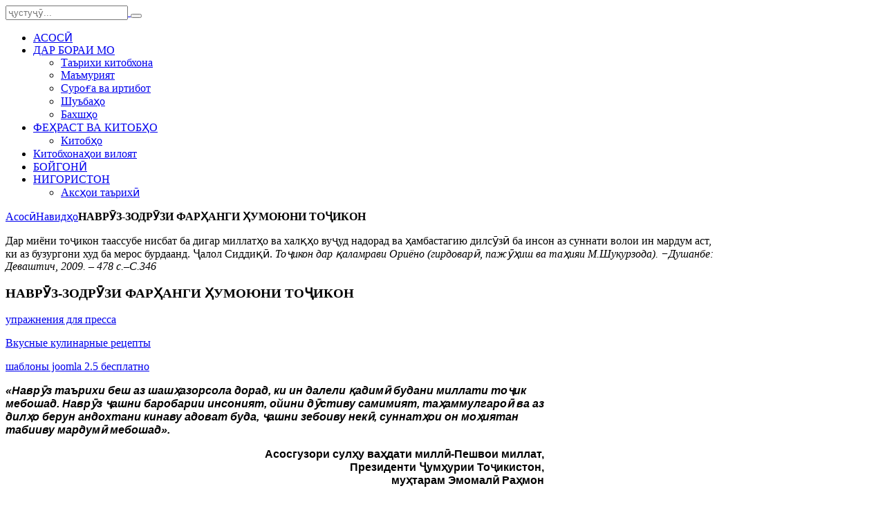

--- FILE ---
content_type: text/html; charset=utf-8
request_url: http://www.asiri.tj/index.php/news/711-navr-z-zodr-zi-far-angi-umoyuni-to-ikon
body_size: 8097
content:
<!DOCTYPE HTML>
<html lang="tj-tj" dir="ltr">

<head>
<meta charset="utf-8" />
  <base href="http://www.asiri.tj/index.php/news/711-navr-z-zodr-zi-far-angi-umoyuni-to-ikon" />
  <meta name="keywords" content="Библиотека Асири, Худжанд, Китобхона, Асирӣ, Хуҷанд, Тошхоҷа Асирӣ, Тошходжа Асисри" />
  <meta name="author" content="Super User" />
  <meta name="description" content="Официальный сайт Публичной библиотеки имени Тошходжа Асири;
Китобхонаи вилоятии оммавии ба номи Тошхоҷа Асирӣ" />
  <meta name="generator" content="Joomla! - Open Source Content Management" />
  <title>НАВРӮЗ-ЗОДРӮЗИ ФАРҲАНГИ ҲУМОЮНИ ТОҶИКОН</title>
  <link href="http://www.asiri.tj/index.php/component/search/?Itemid=108&amp;catid=11&amp;id=711&amp;format=opensearch" rel="search" title="Ҷустуҷӯ www.asiri.tj" type="application/opensearchdescription+xml" />
  <link href="/templates/yoo_revista/favicon.ico" rel="shortcut icon" type="image/vnd.microsoft.icon" />
  <link rel="stylesheet" href="/plugins/system/imagesizer/lbscripts/boxplus/css/boxplus.css" type="text/css" media="screen"  />
  <link rel="stylesheet" href="/plugins/system/imagesizer/lbscripts/boxplus/css/boxplus.prettyphoto.css" type="text/css" media="screen"  />
  <link rel="stylesheet" href="/plugins/system/imagesizer/lbscripts/boxplus/css/boxplus.prettyphoto.ie8.css" type="text/css" media="screen"  />
  <link rel="stylesheet" href="/cache/widgetkit/widgetkit-dd12d82c.css" type="text/css" />
  <link rel="stylesheet" href="http://www.asiri.tj/plugins/content/movingtext/movingtextassets/moveText.css" type="text/css" />
  <link rel="stylesheet" href="http://www.asiri.tj/modules/mod_articles_category_scrollbar/tmpl/css/scrollbar.css" type="text/css" />
  <style type="text/css">
div#category-scc{height: 750px;}div#scrollbar{height: 750px;}div#track{height: 750px;background: #027981;}
  </style>
  <script src="/media/system/js/mootools-core.js" type="text/javascript"></script>
  <script src="/media/system/js/core.js" type="text/javascript"></script>
  <script src="/media/system/js/mootools-more.js" type="text/javascript"></script>
  <script src="/plugins/system/imagesizer/lbscripts/boxplus/js/boxplus.js" type="text/javascript"></script>
  <script src="/plugins/system/imagesizer/lbscripts/boxplus/js/boxplus.lang.js?lang=tj-TJ" type="text/javascript"></script>
  <script src="/media/system/js/caption.js" type="text/javascript"></script>
  <script src="/media/widgetkit/js/jquery.js" type="text/javascript"></script>
  <script src="/cache/widgetkit/widgetkit-5a740609.js" type="text/javascript"></script>
  <script src="http://www.asiri.tj/plugins/content/movingtext/movingtextassets/moveText.js" type="text/javascript"></script>
  <script type="text/javascript">

boxplus.autodiscover(true,{"theme":"prettyphoto","autocenter":true,"autofit":true,"slideshow":0,"loop":false,"captions":"bottom","thumbs":"inside","duration":250,"transition":"sine","contextmenu":true});
window.addEvent('load', function() {
				new JCaption('img.caption');
			});var maskwidth='997';
			var speed='4';
			var time='80';
  </script>

<link rel="apple-touch-icon-precomposed" href="/templates/yoo_revista/apple_touch_icon.png" />
<link rel="stylesheet" href="/templates/yoo_revista/css/base.css" />
<link rel="stylesheet" href="/templates/yoo_revista/css/layout.css" />
<link rel="stylesheet" href="/templates/yoo_revista/css/menus.css" />
<style>body { min-width: 1024px; }
.wrapper { width: 1024px; }
#sidebar-a { width: 245px; }
#maininner { width: 779px; }
#menu .dropdown { width: 250px; }
#menu .columns2 { width: 500px; }
#menu .columns3 { width: 750px; }
#menu .columns4 { width: 1000px; }</style>
<link rel="stylesheet" href="/templates/yoo_revista/css/modules.css" />
<link rel="stylesheet" href="/templates/yoo_revista/css/tools.css" />
<link rel="stylesheet" href="/templates/yoo_revista/css/system.css" />
<link rel="stylesheet" href="/templates/yoo_revista/css/extensions.css" />
<link rel="stylesheet" href="/templates/yoo_revista/css/custom.css" />
<link rel="stylesheet" href="/templates/yoo_revista/css/background/fabric_dark.css" />
<link rel="stylesheet" href="/templates/yoo_revista/css/font1/trebuchet.css" />
<link rel="stylesheet" href="/templates/yoo_revista/css/font2/bebas.css" />
<link rel="stylesheet" href="/templates/yoo_revista/css/font3/bebas.css" />
<link rel="stylesheet" href="/templates/yoo_revista/styles/dove/css/style.css" />
<link rel="stylesheet" href="/templates/yoo_revista/css/print.css" />
<link rel="stylesheet" href="/templates/yoo_revista/fonts/bebas.css" />
<script src="/templates/yoo_revista/warp/js/warp.js"></script>
<script src="/templates/yoo_revista/warp/js/accordionmenu.js"></script>
<script src="/templates/yoo_revista/warp/js/dropdownmenu.js"></script>
<script src="/templates/yoo_revista/js/template.js"></script>
</head>

<body id="page" class="page sidebar-a-right sidebar-b-right isblog  wrapper-white" data-config='{"twitter":0,"plusone":0,"facebook":0}'>

	<div id="page-bg">
		
		<div>
	
			
			
			<div class="wrapper grid-block">
					
						<a id="logo" href="http://www.asiri.tj">
<form id="searchbox" action="/index.php/news" method="post" role="search">
	<input type="text" value="" name="searchword" placeholder="ҷустуҷӯ..." />
	<button type="reset" value="Reset"></button>
	<input type="hidden" name="task"   value="search" />
	<input type="hidden" name="option" value="com_search" />
	<input type="hidden" name="Itemid" value="108" />	
</form>

<script src="/templates/yoo_revista/warp/js/search.js"></script>
<script>
jQuery(function($) {
	$('#searchbox input[name=searchword]').search({'url': '/index.php/component/search/?tmpl=raw&amp;type=json&amp;ordering=&amp;searchphrase=all', 'param': 'searchword', 'msgResultsHeader': 'Натиҷаи ҷустуҷӯ', 'msgMoreResults': 'Натиҷаи ҷустуҷӯ-муфассалтар', 'msgNoResults': 'Ҷустуҷӯ натиҷа надорад'}).placeholder();
});
</script></a>
										<header id="header">
		
					<div id="headerbar" class="grid-block">
					 
															</div>
					
					<section id="menublock" class="grid-block">
					
						<div id="toolbar" class="grid-block">
			
									
														
						</div>
							
						<div id="menubar" class="grid-block">
							
														<nav id="menu"><ul class="menu menu-dropdown"><li class="level1 item101"><a href="/" class="level1"><span>АСОСӢ</span></a></li><li class="level1 item102 parent"><a href="/index.php/about" class="level1 parent"><span>ДАР БОРАИ МО</span></a><div class="dropdown columns1"><div class="dropdown-bg"><div><div class="width100 column"><ul class="level2"><li class="level2 item103"><a href="/index.php/about/history" class="level2"><span>Таърихи китобхона</span></a></li><li class="level2 item104"><a href="/index.php/about/topmanajment" class="level2"><span>Маъмурият</span></a></li><li class="level2 item166"><a href="/index.php/about/contacs" class="level2"><span>Суроға ва иртибот</span></a></li><li class="level2 item165"><a href="/index.php/about/departments" class="level2"><span>Шуъбаҳо</span></a></li><li class="level2 item137"><a href="/index.php/about/branchs" class="level2"><span>Бахшҳо</span></a></li></ul></div></div></div></div></li><li class="level1 item105 parent"><a href="#" class="level1 parent"><span>ФЕҲРАСТ ВА КИТОБҲО</span></a><div class="dropdown columns1"><div class="dropdown-bg"><div><div class="width100 column"><ul class="level2"><li class="level2 item181"><a href="/index.php/books/books" class="level2"><span>Китобҳо</span></a></li></ul></div></div></div></div></li><li class="level1 item106"><a href="/index.php/riging-lib" class="level1"><span>Китобхонаҳои вилоят</span></a></li><li class="level1 item167"><a href="/index.php/archive" class="level1"><span>БОЙГОНӢ</span></a></li><li class="level1 item204 parent"><a href="/index.php/gallery" class="level1 parent"><span>НИГОРИСТОН</span></a><div class="dropdown columns1"><div class="dropdown-bg"><div><div class="width100 column"><ul class="level2"><li class="level2 item205"><a href="/index.php/gallery/historical-photo" class="level2"><span>Аксҳои таърихӣ</span></a></li></ul></div></div></div></div></li></ul></nav>
										
														
						</div>
						
												<div id="subbar" class="grid-block">
						
													
															<div class="breadcrumbs"><a href="/">Асосӣ</a><a href="/index.php/news">Навидҳо</a><strong>НАВРӮЗ-ЗОДРӮЗИ ФАРҲАНГИ ҲУМОЮНИ ТОҶИКОН</strong></div>														
						</div>
											
					</section>
				
					
				
				</header>
		
																	<div id="absolute">
										
	



<p><div id="maskBlock"><span class="movingObj">Дар миёни тоҷикон таассубе нисбат ба дигар миллатҳо ва халқҳо вуҷуд надорад ва ҳамбастагию дилсӯзӣ ба инсон аз суннати волои ин мардум аст, ки аз бузургони худ ба мерос бурдаанд. Ҷалол Сиддиқӣ. <em>Тоҷикон дар қаламрави Ориёно (гирдоварӣ, пажӯҳиш ва таҳияи М.Шукурзода). −Душанбе: Деваштич, 2009. – 478 с.–С.346</em></span></div></p>
									</div>
																		
								<div id="main" class="grid-block">
				
					<div id="maininner" class="grid-box">
					
								
												<section id="content" class="grid-block">
<div id="system-message-container">
</div>

<div id="system">

	
	<article class="item" data-permalink="http://www.asiri.tj/index.php/news/711-navr-z-zodr-zi-far-angi-umoyuni-to-ikon">

				<header>

										
								
			<h1 class="title">НАВРӮЗ-ЗОДРӮЗИ ФАРҲАНГИ ҲУМОЮНИ ТОҶИКОН</h1>

			
		</header>
		<div id="ja-wrap"><p><a href="http://treiningtime.ru/trening/21-kachat-ili-ne-kachat-uprazhnenija-dlja-pressa">упражнения для пресса</a></p> <p><a href="http://richflavor.ru/" target="_blank">Вкусные кулинарные рецепты</a></p> <p><a href="http://jmworld.ru/templates/joomla-25.html" title="шаблоны для joomla 2.5">шаблоны joomla 2.5 бесплатно</a></p></div>		
		<div class="content clearfix">

		

<p><span style="font-size: medium; font-family: tahoma, arial, helvetica, sans-serif;"><strong><em>«Навр</em><em>ӯ</em><em>з таърихи беш аз шаш</em><em>ҳ</em><em>азорсола дорад, ки ин далели </em><em>қ</em><em>адим</em><em>ӣ</em><em> будани миллати то</em><em>ҷ</em><em>ик мебошад. Навр</em><em>ӯ</em><em>з </em><em>ҷ</em><em>ашни баробарии инсоният, ойини д</em><em>ӯ</em><em>стиву самимият, та</em><em>ҳ</em><em>аммулгаро</em><em>ӣ</em><em> ва аз дил</em><em>ҳ</em><em>о берун андохтани кинаву адоват буда, </em><em>ҷ</em><em>ашни зебоиву нек</em><em>ӣ</em><em>, суннат</em><em>ҳ</em><em>ои он мо</em><em>ҳ</em><em>иятан табииву мардум</em><em>ӣ</em><em> мебошад».</em></strong></span></p>
<p align="right"><span style="font-size: medium; font-family: tahoma, arial, helvetica, sans-serif;"><strong>Асосгузори сулҳу ваҳдати миллӣ-Пешвои миллат,<br /></strong><strong>Президенти Ҷумҳурии Тоҷикистон,<br /></strong><strong>муҳтарам Эмомалӣ Раҳмон</strong></span></p>
<p><span style="font-family: tahoma, arial, helvetica, sans-serif;"> </span></p>
<hr />
<p><span style="font-size: medium; font-family: tahoma, arial, helvetica, sans-serif;">Наврӯз оғози соли нави хуршедӣ, шуруи даври тозаи Замин ва нишони эҳёи табиат аст. Дар замони соҳибистиқлолии мамлакати мо Наврӯз азамати хос пайдо кард ва бо кӯшишҳои пайвастаи Асосгузори сулҳу ваҳдати миллӣ, Пешвои миллат, Президенти Ҷумҳурии Тоҷикистон, муҳтарам Эмомалӣ Раҳмон мақоми ҷаҳонӣ дарёфт. Санаи 23-юми феврали соли 2010 дар сессияи 64-уми Маҷмааи умумии Созмони Милали Муттаҳид дар доираи банди 49-и рӯзномаи ҷаласа оид ба «Фарҳанги ҷаҳон» 21-уми март «Рӯзи умумиҷаҳонии Наврӯз» эълон гардид. Қабули ин санаи муҳим барои тамоми аҳли башар бо пешниҳоди Ҷумҳурии Тоҷикистон сурат гирифт ва онро кишварҳои Эрон, Афғонистон, Туркия, Қазоқистон, Ӯзбекистон, Қирғизистон, Туркманистон ва дигар мамлакатҳо ҷонибдорӣ намуданд.</span></p>
<p><span style="font-size: medium; font-family: tahoma, arial, helvetica, sans-serif;"><a class="linkthumb" rel="boxplus-images" target="_blank" href="/images/stories/navid/240320-navrouz/01.jpg"><img src="/cache/c/fca7712872f9419c930e0676e12b6c20.jpg" border="0" width="725" height="408" style="margin: 10px;" class="thumb" /></a></span></p>
<p><span style="font-size: medium; font-family: tahoma, arial, helvetica, sans-serif;">Наврӯз маншаи орзуҳои навини созандаи башарият ва бунёдкориву созандагиҳост, зеро ҳама расму ойину анъанаҳое, ки дар таркиби Наврӯз ҷой доранд дар иртиботи қавию ногусастанӣ бо некию некӯкорӣ, созишу офариниш, хуррамию сарсабзиянд.</span></p>
<p><span style="font-size: medium; font-family: tahoma, arial, helvetica, sans-serif;">Ҷомеаи меҳнатии Китобхонаи вилоятии оммавии ба номи Тошхоҷа Асирӣ ҳамасола ин ҷашнро бо шукуҳу шаҳомати хоса таҷлил менамоянд. Имсол низ санаи 20-уми март кормандони китобхона бахшида ба Наврӯзи оламафрӯз ва дигар санаҳои ҳумоюнӣ,  ки  ба ин рӯз тавъам меоянд, амсоли «Рӯзи умумиҷаҳонии ҳифзи пиряхҳо», «Рӯзи умумиҷаҳонии назм», «Рӯзи фарҳанг» маҳфили илмӣ-фарҳангӣ таҳти унвони «Наврӯз –зодрӯзи фарҳанги ҳумоюни тоҷикон»<strong> </strong>баргузор намуданд.</span></p>
<p><span style="font-size: medium; font-family: tahoma, arial, helvetica, sans-serif;"><a class="linkthumb" rel="boxplus-images" target="_blank" href="/images/stories/navid/240320-navrouz/03.jpg"><img src="/cache/f/af3abdf43a8fcc4c25ebefa9dc1e4dce.jpg" border="0" width="725" height="423" style="margin: 10px;" class="thumb" /></a></span></p>
<p><span style="font-size: medium; font-family: tahoma, arial, helvetica, sans-serif;">Нависандаи халқии Тоҷикистон Маъруф Бобоҷон, Аълочии матбуоту фарҳанги Тоҷикистон, дорандаи медали «Хизмати шоиста», собиқадори соҳаи фарҳанг Нодирҷон Солиҷонов, рӯзноманигор, ходими илмӣ ва мутахассиси маркази иттилооти Муассисаи давлатии Маҷмааи таърихӣ- фарҳангии «Қалъаи Хуҷанд» Валӣ Набизод, устоди Муассисаи  давлатии таълимии «Донишгоҳи давлатии Хуҷанд ба номи академик Бобоҷон Ғафуров», доктори илмҳои филологӣ, профессор Нуралӣ Нуров ҳамчун меҳмонони маҳфил ҳузур доштанд.</span></p>
<p><span style="font-size: medium; font-family: tahoma, arial, helvetica, sans-serif;"><a class="linkthumb" rel="boxplus-images" target="_blank" href="/images/stories/navid/240320-navrouz/10.jpg"><img src="/cache/f/bf1e2315037245a15c8dd8e91a6cf000.jpg" border="0" width="725" height="377" style="margin: 10px;" class="thumb" /></a><br /></span></p>
<p><span style="font-size: medium; font-family: tahoma, arial, helvetica, sans-serif;">Маҳфилро директори китобхона, номзади илмҳои филологӣ, Мирсаидов Баҳром  ифтитоҳ намуда, ҳозиринро бо фарорасии ҷашни Наврӯз таҳният гуфт ва замони соҳибистиқлолиро бо ҳидоятҳои Президенти кишвар, Ҷаноби Олӣ, муҳтарам Эмомалӣ Раҳмон замони рушду равнақи тамоми соҳаҳои ҳаёти ҷомеа, аз ҷумла, фарҳанги миллӣ маънидод кард.</span></p>
<p><span style="font-size: medium; font-family: tahoma, arial, helvetica, sans-serif;"><a class="linkthumb" rel="boxplus-images" target="_blank" href="/images/stories/navid/240320-navrouz/07.jpg"><img src="/cache/c/7cf7d080d8a7c13fab8a22569b469074.jpg" border="0" width="725" height="408" style="margin: 10px;" class="thumb" /></a></span></p>
<p><span style="font-size: medium; font-family: tahoma, arial, helvetica, sans-serif;">Нависандаи халқии Тоҷикистон Маъруф Бобоҷон дар суханронии хеш аз таърихи таҷлили ин айёми фархунда дар шаҳри Хуҷанду музофоти он  ёдовар гардид. Мавсуф доир ба хидматҳои шоёни Пешвои миллат, муҳтарам Эмомалӣ Раҳмон ҷиҳати эҳёи таъриху тамаддуни халқи бостонии тоҷик ва ободиву созандагиҳо муфассал изҳори назар кард.</span></p>
<p><span style="font-size: medium; font-family: tahoma, arial, helvetica, sans-serif;"><a class="linkthumb" rel="boxplus-images" target="_blank" href="/images/stories/navid/240320-navrouz/05.jpg"><img src="/cache/2/b2384de23e35846603ac7a0a3d0830a8.jpg" border="0" width="725" height="444" style="margin: 10px;" class="thumb" /></a>Собиқадори соҳаи фарҳанг Нодирҷон Солиҷонов оид ба талошҳои Сарвари давлат доир ба мақоми ҷаҳонӣ ёфтани Наврӯз ва арзиши инсонмеҳварии ин ойини машҳури ниёгон бо далелҳои равшан суханронӣ намуд.</span></p>
<p><span style="font-size: medium; font-family: tahoma, arial, helvetica, sans-serif;"><a class="linkthumb" rel="boxplus-images" target="_blank" href="/images/stories/navid/240320-navrouz/06.jpg"><img src="/cache/e/ce87cea8d44f9ccb5f5ca83e7ddd81e0.jpg" border="0" width="725" height="373" style="margin: 10px;" class="thumb" /></a>Шоиру муҳақиқ Нуралӣ Нуров аз таърихи пайдоишу сайри такомули ҷашни Наврӯз дар заминаи манбаъҳои қадим, асримиёнагӣ ва муосир андешаронӣ карда, бо овардани мисолҳо аз ашъори бузургони сухан, Рӯдакиву Фирдавсӣ, Ҳофизу Ҷомӣ, олимони номдори миллати тоҷик Беруниву Хайём ва дигар олимону эҷодкорон моҳияти Наврӯзро таҳлилу баррасӣ намуд.</span></p>
<p><span style="font-size: medium; font-family: tahoma, arial, helvetica, sans-serif;">Ҳамчунин, маърузаҳои кормандони китобхона Ҳусейнова Муҳаббат, Эргашева Муяссар ва Норматова Зӯҳрохон дар мавзуъҳои «Таърихи Наврӯзи Аҷам», «Рӯзи умумиҷаҳонии назм ва ҷойгоҳи он дар муколамаи фарҳангҳо» ва «Рӯзи умумиҷаҳонии пиряхҳо–ҳамчун омили ҳифзи иқлим» ба самъи иштирокдорони маҳфил расонида шуд.</span></p>
<p><span style="font-size: medium; font-family: tahoma, arial, helvetica, sans-serif;"><a class="linkthumb" rel="boxplus-images" target="_blank" href="/images/stories/navid/240320-navrouz/08.jpg"><img src="/cache/6/16e3c89e437b2b7f6247e395801c1051.jpg" border="0" width="725" height="345" style="margin: 10px;" class="thumb" /></a></span></p>
<p><span style="font-size: medium; font-family: tahoma, arial, helvetica, sans-serif;"><a class="linkthumb" rel="boxplus-images" target="_blank" href="/images/stories/navid/240320-navrouz/09.jpg"><img src="/cache/5/d5ee1f3a506b019ef5fe8237ae956beb.jpg" border="0" width="725" height="353" style="margin: 10px;" class="thumb" /></a></span></p>
<p><span style="font-size: medium; font-family: tahoma, arial, helvetica, sans-serif;">Дар идомаи маҳфил сардори шуъбаи иттилоот ва табъу нашр Ҳамробоева Мавзуна бахши «Донишсанҷ»-ро манзури иштирокдорон намуд. Ӯ саволҳои дар монитор манзуршударо вобаста ба Рӯзҳои ҷаҳонии Наврӯз, назм ва ҳифзи пиряхҳо шарҳ дода, ҷавоби онҳоро аз ҳозирон ба шакли викторина пурсон шуд.</span></p>
<p><span style="font-size: medium; font-family: tahoma, arial, helvetica, sans-serif;"><a class="linkthumb" rel="boxplus-images" target="_blank" href="/images/stories/navid/240320-navrouz/11.jpg"><img src="/cache/2/f2c98756b1289ce645edceddde5a5520.jpg" border="0" width="350" height="262" style="margin: 10px;" class="thumb" /></a><a class="linkthumb" rel="boxplus-images" target="_blank" href="/images/stories/navid/240320-navrouz/12.jpg"><img src="/cache/b/fbd7b160c2707dac01255319a958724d.jpg" border="0" width="350" height="262" style="margin: 10px;" class="thumb" /></a></span></p>
<p><span style="font-size: medium; font-family: tahoma, arial, helvetica, sans-serif;">Маврид ба зикр аст, ки дар  саҳни ошёнаи дуюми китобхона вобаста ба ин ҷашнвораҳо аз ҷониби китобдорон намошҳои бошукӯҳи китобию матбуотӣ таҳти унвонҳои «Тоҷикистон Ватани Наврӯз аст», «Ҳифзи пирях-ҳифзи иқлим», «Пай афкандам аз назм кохе баланд», «Фарҳанг-асоси маънавиёт ва муаррифгари миллат» ташкил ва мавриди баҳрабардории ташрифоварандагон қарор дода шуд. Ҳамчунин, дастархони идонаи наврӯзӣ бо намоиши «ҳафт син» ва «ҳафт шин» ороста гардид.</span></p>
<p><span style="font-size: medium; font-family: tahoma, arial, helvetica, sans-serif;"><a class="linkthumb" rel="boxplus-images" target="_blank" href="/images/stories/navid/240320-navrouz/13.jpg"><img src="/cache/1/51641589e8754684f4e394bb76fb44e8.jpg" border="0" width="350" height="262" style="margin: 10px;" class="thumb" /></a><a class="linkthumb" rel="boxplus-images" target="_blank" href="/images/stories/navid/240320-navrouz/14.jpg"><img src="/cache/4/74ee815ea682dc2d04e5b23dd54f5036.jpg" border="0" width="349" height="262" style="margin: 10px;" class="thumb" /></a></span></p>
<p><span style="font-size: medium;">Маҳфил бо мулоҳизаҳои иштирокдорон, сухани ҷамъбастии директори китобхона Мирсаидов Баҳром  ва сипосгузории ӯ ба меҳмонону ташкилкунадагони маҳфил ҳусни анҷом пазируфт.</span></p>
<p><span style="font-size: medium;">Бо ташаббуси сардори шуъбаи ташкилу назорати фаъолияти китобдорӣ ва такмили ихтисос Ҷумъадилло Қодиров, китобдорону китобшиносони он Маҳина Ашӯрова, Шафоат Тагирова дар ҳамкорӣ бо сардорону кормандони шуъбаҳои хизматрасонӣ, иттилоот ва табъу нашр, матбуоти даврӣ, толори хониш, маълумотдиҳӣ-библиографӣ, электронӣ ва дигар шуъбаву бахшҳо дар баргузории маҳфили илмӣ-фарҳангӣ нақши назаррас гузоштанд.</span></p>
<p style="text-align: left;" align="right"><span style="font-size: medium;"><strong><br /></strong></span></p> 		</div>

		
			
	</article>

</div></section>
								
								
					</div>
					<!-- maininner end -->
					
										<aside id="sidebar-a" class="grid-box"><div class="grid-box width100 grid-v"><div class="module mod-box  deepest">

		<h3 class="module-title"><span class="color">Хабарҳои</span> охирин</h3>	<script src="http://www.asiri.tj/modules/mod_articles_category_scrollbar/tmpl/js/dw_event.js"></script>
<script src="http://www.asiri.tj/modules/mod_articles_category_scrollbar/tmpl/js/dw_scroll.js"></script>
<script src="http://www.asiri.tj/modules/mod_articles_category_scrollbar/tmpl/js/dw_scrollbar.js"></script>
<script src="http://www.asiri.tj/modules/mod_articles_category_scrollbar/tmpl/js/scroll_controls.js"></script>
<script type="text/javascript">
	function init_dw_Scroll() {
		if(document.getElementById('category-scc')){
			var wndo = new dw_scrollObj('category-scc', 'category-scc-inner');
			wndo.setUpScrollbar("dragBar", "track", "v", 1, 1);
			wndo.setUpScrollControls('scrollbar');
			var div = document.getElementById("category-scc-inner");			
			 if( div.offsetHeight <= 750){
			  document.getElementById( "scrollbar").style.display = "none";
			 }
		 }
	}
	if ( dw_scrollObj.isSupported() ) {
		dw_Event.add( window, 'load', init_dw_Scroll);
	}
</script>
<div class="category-module" style="position:relative">
<div id="category-scc"><div id="category-scc-inner">
<ul class="category-module">
		    <li>
	    	   	<h5>
	   			<a class="mod-articles-category-title " href="/index.php/news/717-azmuni-jumhuriyavii-tojikiston-vatani-azizi-man">
		Озмуни ҷумҳуриявии «Тоҷикистон - Ватани азизи ман»        </a>
                </h5>

       			        		
			</li>
		    <li>
	    	   	<h5>
	   			<a class="mod-articles-category-title " href="/index.php/news/716-furughi-subhi-danai-kitab-ast">
		Фурӯғи субҳи доноӣ китоб аст        </a>
                </h5>

       			        		
			</li>
	</ul>
</div></div>
<div id="scrollbar">
	<div id="track">
		<div id="dragBar"></div>
	</div>  
</div>
</div>		
</div></div></aside>
										
							
				</div>
								<!-- main end -->
		
								
								
								
								<footer id="footer" class="grid-block">
		
										<a id="totop-scroller" href="#page"></a>
							
					<div class="module   deepest">

			
<p><span id="result_box" class="short_text" lang="en"><span>All rights reserved</span></span> - Copyright © 2017 asiri.tj</p>
		
</div>		
				</footer>
						
			</div>
			
		</div>
	
	</div>
	
		
</body>
</html>